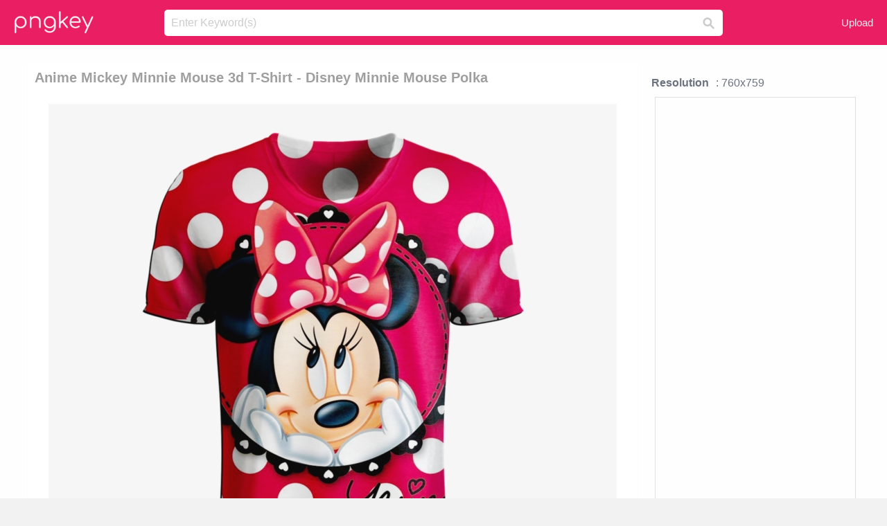

--- FILE ---
content_type: text/html;charset=utf-8
request_url: https://www.pngkey.com/detail/u2y3a9e6i1w7t4a9_anime-mickey-minnie-mouse-3d-t-shirt-disney/
body_size: 10732
content:





<!DOCTYPE html>
<html lang="en"   class=" js draganddrop rgba hsla multiplebgs backgroundsize borderimage borderradius boxshadow textshadow opacity cssanimations cssgradients csstransforms csstransforms3d csstransitions video audio"><!--<![endif]--><head><meta http-equiv="Content-Type" content="text/html; charset=UTF-8">

 
     
<meta http-equiv="X-UA-Compatible" content="IE=edge,chrome=1">
  
 

    <meta name="viewport" content="width=device-width, initial-scale=1.0, minimum-scale=1.0">
    <title>Anime Mickey Minnie Mouse 3d T-shirt - Disney Minnie Mouse Polka - Free Transparent PNG Download - PNGkey</title>
	<meta name="description" content="Download Anime Mickey Minnie Mouse 3d T-shirt - Disney Minnie Mouse Polka PNG image for free. Search more high quality free transparent png images on PNGkey.com and share it with your friends.">
    <meta name="keywords" content="Anime Mickey Minnie Mouse 3d T-shirt - Disney Minnie Mouse Polka, png, png download, free png, transparent png">

  
     <link href="/css/application-0377944e0b43c91bd12da81e0c84e18a.css?v=1.1" media="screen" rel="stylesheet" type="text/css">

 
 <link rel="canonical" href="https://www.pngkey.com/detail/u2y3a9e6i1w7t4a9_anime-mickey-minnie-mouse-3d-t-shirt-disney/" />

      <style type="text/css"> 

.pdt-app-img-link {
    display: none;
    width: 130px;
    height: 130px;
    position: absolute;
    left: 0;
    top: 0;
    right: 0;
    bottom: 0;
    background: url(/images/buy_img_link.png) no-repeat;
    margin: auto;
}

 
 

.pdt-app-box:hover .pdt-app-img-link{display:inline-block;opacity:.8}.pdt-app-box:hover .pdt-app-img-link:hover{opacity:1}
</style>

 
  <script async src="//pagead2.googlesyndication.com/pagead/js/adsbygoogle.js"></script>

<meta property="og:type" content="website" />
<meta property="og:url" content="https://www.pngkey.com/detail/u2y3a9e6i1w7t4a9_anime-mickey-minnie-mouse-3d-t-shirt-disney/" />
<meta property="og:title" content="Anime Mickey Minnie Mouse 3d T-shirt - Disney Minnie Mouse Polka - Free Transparent PNG Download - PNGkey" />
<meta property="og:description" content="Download Anime Mickey Minnie Mouse 3d T-shirt - Disney Minnie Mouse Polka PNG image for free. Search more high quality free transparent png images on PNGkey.com and share it with your friends." />
<meta property="og:image" content="https://www.pngkey.com/png/detail/933-9337664_anime-mickey-minnie-mouse-3d-t-shirt-disney.png">
<meta property="og:site_name" content="PNGkey.com" />
<meta property="fb:app_id" content="2057655107606225" />
<meta property="twitter:account_id" content="222802481" />
<meta name="twitter:site" content="@pngkeycom">

<script language="javascript">
	function  right() {
	}
</script>
	
	

</head>

<body class=" fullwidth flex redesign-layout resources-show" data-tab-active="false">




    <div id="fb-root" class=" fb_reset"><div style="position: absolute; top: -10000px; height: 0px; width: 0px;"><div>
	
 
	
	</div></div><div style="position: absolute; top: -10000px; height: 0px; width: 0px;"><div></div></div></div>








 <script language="javascript">
 function search(thisfrm){
 	var k = thisfrm.k.value;
	if (k == "") {
		return false;
	}
	k = k.toLowerCase().replace(/ /g, "-");
	
	window.location = "https://www.pngkey.com/pngs/"+k+"/";
	return false;
}
</script>

    <header class="site-header centered-search">
<div class="max-inner is-logged-out">
    <figure class="site-logo">
      <a href="https://www.pngkey.com"><img  src="/images/logo.png" style="margin:10px 0 10px;width:115px;height:45px"></a>
    </figure>
    <nav class="logged-out-nav">
        <ul class="header-menu">

          <li>
            <a href="https://www.pngkey.com/upfile/" class="login-link"  >Upload</a>
          </li>
        </ul>


    </nav><!-- .logged-in-nav/.logged-out-nav -->
        <form accept-charset="UTF-8" action="/search.html" class="search-form" name="keyForm" id="search-form" method="get" onsubmit="return search(document.keyForm);">
		
		<div style="margin:0;padding:0;display:inline">
		
 
    <div class="inputs-wrapper">
        <input class="search-term" id="search-term" name="k" placeholder="Enter Keyword(s)" type="text" value="">

      <input class="search-submit" name="s" type="submit" value="s">
    </div>

</form>
  </div><!-- .max-inner -->

</header>




    <div id="body">
      <div class="content">

        

          
 

 

<section id="resource-main" class="info-section resource-main-info" style="padding: 25px 0 0!important">








   <div class="resource-card">




    <div class="resource-media">
      <div class="resource-preview item is-premium-resource pdt-app-box">



 
    <h1 class="resource-name" style="font-size: 20px!important;color:#a09f9f;">Anime Mickey Minnie Mouse 3d T-shirt - Disney Minnie Mouse Polka</h1>

 


	
	<a href="https://www.pngkey.com/maxpic/u2y3a9e6i1w7t4a9/" target="_blank" title="Anime Mickey Minnie Mouse 3d T-shirt - Disney Minnie Mouse Polka, transparent png ">
    <img style="    max-height: 1000px;width:auto;" id="mouse" alt="Anime Mickey Minnie Mouse 3d T-shirt - Disney Minnie Mouse Polka, transparent png #9337664"  title="Anime Mickey Minnie Mouse 3d T-shirt - Disney Minnie Mouse Polka, transparent png " onmousedown="right()"  src="https://www.pngkey.com/png/detail/933-9337664_anime-mickey-minnie-mouse-3d-t-shirt-disney.png"   > 





			 
    <span class="pdt-app-img-link" style="margin-top:450px!important"></span>
	</a>
 

 		<div class="user-actions" style="margin-bottom:10px;">
 
			<div class="addthis_inline_share_toolbox"></div>
			<div class="shareblock-horiz">  </div>
 
		</div>

 				<div  style="margin:5px 0 5px 0;">
		
<ins class="adsbygoogle"
     style="display:block"
     data-ad-client="ca-pub-3342428265858452"
     data-ad-slot="3698520092"
     data-ad-format="auto"
     data-full-width-responsive="true"></ins>
<script>
(adsbygoogle = window.adsbygoogle || []).push({});
</script>	
		
		</div>


 
</div>




	 <div class=" ps-container" style="height: auto;" >
 
 
			
			<span>
			If you find any inappropriate image content on PNGKey.com, please <a href="https://www.pngkey.com/tocontact/">contact us</a> and we will take appropriate action.

			</span>
			
 			
 			
 



		 



						<div class="pdt-link-box clearfix">
			
			<h2 class="pdt-link-title">You're welcome to embed this image in your website/blog!</h2>
			
			<div class="pdt-link-div clearfix">
				<p class="pdt-link-name">Text link to this page:</p>
				<p class="pdt-link-url">
					<textarea type="text" onclick="javascript:this.select();" style="width:100%" class="pdt-link-input">&lt;a href="https://www.pngkey.com/detail/u2y3a9e6i1w7t4a9_anime-mickey-minnie-mouse-3d-t-shirt-disney/" target="_blank"&gt;Anime Mickey Minnie Mouse 3d T-shirt - Disney Minnie Mouse Polka @pngkey.com&lt;/a&gt;</textarea>
				</p>
			</div>
 
			<div class="pdt-link-div clearfix">
				<p class="pdt-link-name">Medium size image for your website/blog:</p>
				<p class="pdt-link-url">
					<textarea type="text" onclick="javascript:this.select();"   style="width:100%" class="pdt-link-input">&lt;img src="https://www.pngkey.com/png/detail/933-9337664_anime-mickey-minnie-mouse-3d-t-shirt-disney.png" alt="Anime Mickey Minnie Mouse 3d T-shirt - Disney Minnie Mouse Polka@pngkey.com"&gt;</textarea>
				</p>
			</div>

	</div>

	 <div style="margin:5px auto;">
 		  <a href="https://www.pngkey.com/download/u2y3a9e6i1w7t4a9_anime-mickey-minnie-mouse-3d-t-shirt-disney/"  class="download-resource-link ez-btn ez-btn--primary"   id="download-button"  rel="nofollow" style="       background: #f0f0f0;  color: #a7a7a7;">
			Download Transparent PNG 
 		  </a>

<a href="https://www.pngkey.com/todmca/" rel="nofollow" style="color:#000;font-weight:700;">Copyright complaint</a>
</div>


</div>










    </div>




    <!-- start: resource-info -->
    <div class="resource-info">
 

        <div class="secondary-section-info">
      
<style>
.pdt-app-ulbox ul li span {
    font-weight: 700;
    margin-right: 10px;

}
.pdt-app-ulbox ul li{
	text-align:left;
	line-height:30px;
}
.pdt-app-fr-msg2 p {
    float: left;
    margin-right: 40px;
}
.pdt-app-fr-msg2 p img {
    width: 16px;
    height: 16px;
    position: relative;
    top: 3px;
}
</style>

   

 

      <div class="resource-cta">

 


<div align="center" id="vecteezy_300x250_Show_Right" class="bsap non-popup-adunit adunit" style="margin-top:15px;"  >







		<div class="pdt-app-ulbox clearfix">
			<ul>
			<li>

			</li>
			<li><span>Resolution</span>: 760x759</li>
			<li>
			                                                <div style="margin:5px; 0 5px;">

<ins class="adsbygoogle"
     style="display:block"
     data-ad-client="ca-pub-3342428265858452"
     data-ad-slot="3698520092"
     data-ad-format="auto"
     data-full-width-responsive="true"></ins>
<script>
(adsbygoogle = window.adsbygoogle || []).push({});
</script>

                        </div>

			</li>
			<li><span>Name:</span>Anime Mickey Minnie Mouse 3d T-shirt - Disney Minnie Mouse Polka</li>
			<li><span>License:</span>Personal Use</li>
			<li><span>File Format:</span>PNG</li>
			<li><span>PNG Size:</span>647 KB</li>
			</ul>
		</div>

		<div class="pdt-app-fr-msg2 clearfix" style="padding:30px 0 15px; border-bottom:1px solid #f1f1f1;">
		<p>
			<img src="/images/icon-see.png"> <span>Views:</span> <span>31</span>
		</p>
		<p>
			<img src="/images/icon-pctdown.png"> <span>Downloads:</span> <span>3</span>
		</p>
		</div>


 

      </div>
 

</div>


 

  </div>



 
    </div>
 
 






  </div>
  <!-- end: resource-card -->





</section>

 

  <script>
    var resourceType = 'premium';
  </script>

<section id="related-resources" class="info-section resource-related">

		

  <h2>This Image Appears in Searches For</h2>
    <link href="/css/tags_carousel-ed39a8717895ff3fa810e4b0948c1633.css" media="screen" rel="stylesheet" type="text/css">


  <div class="outer-tags-wrap ready">
    <div class="rs-carousel rs-carousel-horizontal rs-carousel-transition">
      <div class="rs-carousel-mask">
	  
	  <ul class="tags-wrap rs-carousel-runner" style="transform: translate3d(0px, 0px, 0px); width: 3807px;">
 		
            <li class="tag rs-carousel-item">
              <a href="/pngs/minnie-mouse/" class="tag-link" title="minnie mouse ">
              <span>
                minnie mouse 
              </span>
</a>            </li>
		
            <li class="tag rs-carousel-item">
              <a href="/pngs/baby-minnie-mouse/" class="tag-link" title="baby minnie mouse ">
              <span>
                baby minnie mouse 
              </span>
</a>            </li>
		
            <li class="tag rs-carousel-item">
              <a href="/pngs/mickey-mouse-head/" class="tag-link" title="mickey mouse head ">
              <span>
                mickey mouse head 
              </span>
</a>            </li>
		
            <li class="tag rs-carousel-item">
              <a href="/pngs/mickey-mouse-hands/" class="tag-link" title="mickey mouse hands ">
              <span>
                mickey mouse hands 
              </span>
</a>            </li>
		
            <li class="tag rs-carousel-item">
              <a href="/pngs/mickey-mouse/" class="tag-link" title="mickey mouse ">
              <span>
                mickey mouse 
              </span>
</a>            </li>
		
            <li class="tag rs-carousel-item">
              <a href="/pngs/mickey-mouse-logo/" class="tag-link" title="mickey mouse logo ">
              <span>
                mickey mouse logo 
              </span>
</a>            </li>
		


      </ul></div>

 
	
	
	</div>
  </div>

 
 
		

    <h2>You may also like</h2>

 
    <ul class="ez-resource-grid  vecteezy-grid  grid2ul effect-1-ul"  id="grid2ul" rel="search-results" data-numrows="16">
  



	 



 

				<li>
				<div style="background-color: #fff;" class="loadimmg"  id="pubu1">
				<a title="Anime Mickey Minnie Mouse 3d T-shirt - Disney Minnie Mouse Polka #9337664"   href="https://www.pngkey.com/detail/u2y3a9e6i1w7t4a9_anime-mickey-minnie-mouse-3d-t-shirt-disney/" ><img id="listimg1" src="/images/bg3.png" alt="Anime Mickey Minnie Mouse 3d T-shirt - Disney Minnie Mouse Polka #9337664"  
				title="Anime Mickey Minnie Mouse 3d T-shirt - Disney Minnie Mouse Polka #9337664"
				data-height="333" data-src="https://smallimg.pngkey.com/png/small/933-9337664_anime-mickey-minnie-mouse-3d-t-shirt-disney.png"></a>
			 

<div class="img-detail">
			<h3 class="img-detail-title">
			 <a style="color:#a29e9f!important" href="https://www.pngkey.com/detail/u2y3a9e6i1w7t4a9_anime-mickey-minnie-mouse-3d-t-shirt-disney/"> Anime Mickey Minnie Mouse 3d T-shirt - Disney Minnie Mouse Polka</a> </h3>
			<div class="pic-info clearfix"> 
			<p class="info-title fl">760*759</p>
			<div class="download-info fr">
				<p class="fl download-info-p">
					<img src="/images/icon-see.png" style="width:16px; height: 16px;float:left">
					<span>3</span>
				</p>
				<p class="fl download-info-p">
					<img src="/images/icon-pctdown.png" style="width:16px; height: 16px;float:left">
					<span>1</span>
				</p>
			</div>
			</div>
		</div>

</div>
				</li>

 

 

				<li>
				<div style="background-color: #fff;" class="loadimmg"  id="pubu2">
				<a title="Anime Mickey Minnie Mouse 3d T-shirt - Disney Wallpapers For Mobile #2697518"   href="https://www.pngkey.com/detail/u2w7y3u2o0o0e6q8_anime-mickey-minnie-mouse-3d-t-shirt-disney/" ><img id="listimg2" src="/images/bg3.png" alt="Anime Mickey Minnie Mouse 3d T-shirt - Disney Wallpapers For Mobile #2697518"  
				title="Anime Mickey Minnie Mouse 3d T-shirt - Disney Wallpapers For Mobile #2697518"
				data-height="333" data-src="https://smallimg.pngkey.com/png/small/269-2697518_anime-mickey-minnie-mouse-3d-t-shirt-disney.png"></a>
			 

<div class="img-detail">
			<h3 class="img-detail-title">
			 <a style="color:#a29e9f!important" href="https://www.pngkey.com/detail/u2w7y3u2o0o0e6q8_anime-mickey-minnie-mouse-3d-t-shirt-disney/"> Anime Mickey Minnie Mouse 3d T-shirt - Disney Wallpapers For Mobile</a> </h3>
			<div class="pic-info clearfix"> 
			<p class="info-title fl">1045*1044</p>
			<div class="download-info fr">
				<p class="fl download-info-p">
					<img src="/images/icon-see.png" style="width:16px; height: 16px;float:left">
					<span>6</span>
				</p>
				<p class="fl download-info-p">
					<img src="/images/icon-pctdown.png" style="width:16px; height: 16px;float:left">
					<span>1</span>
				</p>
			</div>
			</div>
		</div>

</div>
				</li>

 

 

				<li>
				<div style="background-color: #fff;" class="loadimmg"  id="pubu3">
				<a title="Anime Mickey Mouse 3d T-shirt - Iphone Wallpaper Minnie And Mickey Mouse #2697541"   href="https://www.pngkey.com/detail/u2w7y3u2o0o0r5u2_anime-mickey-mouse-3d-t-shirt-iphone-wallpaper/" ><img id="listimg3" src="/images/bg3.png" alt="Anime Mickey Mouse 3d T-shirt - Iphone Wallpaper Minnie And Mickey Mouse #2697541"  
				title="Anime Mickey Mouse 3d T-shirt - Iphone Wallpaper Minnie And Mickey Mouse #2697541"
				data-height="330" data-src="https://smallimg.pngkey.com/png/small/269-2697541_anime-mickey-mouse-3d-t-shirt-iphone-wallpaper.png"></a>
			 

<div class="img-detail">
			<h3 class="img-detail-title">
			 <a style="color:#a29e9f!important" href="https://www.pngkey.com/detail/u2w7y3u2o0o0r5u2_anime-mickey-mouse-3d-t-shirt-iphone-wallpaper/"> Anime Mickey Mouse 3d T-shirt - Iphone Wallpaper Minnie And Mickey Mouse</a> </h3>
			<div class="pic-info clearfix"> 
			<p class="info-title fl">1045*1044</p>
			<div class="download-info fr">
				<p class="fl download-info-p">
					<img src="/images/icon-see.png" style="width:16px; height: 16px;float:left">
					<span>6</span>
				</p>
				<p class="fl download-info-p">
					<img src="/images/icon-pctdown.png" style="width:16px; height: 16px;float:left">
					<span>1</span>
				</p>
			</div>
			</div>
		</div>

</div>
				</li>

 

 

				<li>
				<div style="background-color: #fff;" class="loadimmg"  id="pubu4">
				<a title="Minnie Mouse Baby T Shirt Fc Bayern #8966621"   href="https://www.pngkey.com/detail/u2t4i1o0u2w7o0t4_minnie-mouse-baby-t-shirt-fc-bayern/" ><img id="listimg4" src="/images/bg3.png" alt="Minnie Mouse Baby T Shirt Fc Bayern #8966621"  
				title="Minnie Mouse Baby T Shirt Fc Bayern #8966621"
				data-height="279" data-src="https://smallimg.pngkey.com/png/small/896-8966621_minnie-mouse-baby-t-shirt-fc-bayern.png"></a>
			 

<div class="img-detail">
			<h3 class="img-detail-title">
			 <a style="color:#a29e9f!important" href="https://www.pngkey.com/detail/u2t4i1o0u2w7o0t4_minnie-mouse-baby-t-shirt-fc-bayern/"> Minnie Mouse Baby T Shirt Fc Bayern</a> </h3>
			<div class="pic-info clearfix"> 
			<p class="info-title fl">660*660</p>
			<div class="download-info fr">
				<p class="fl download-info-p">
					<img src="/images/icon-see.png" style="width:16px; height: 16px;float:left">
					<span>2</span>
				</p>
				<p class="fl download-info-p">
					<img src="/images/icon-pctdown.png" style="width:16px; height: 16px;float:left">
					<span>1</span>
				</p>
			</div>
			</div>
		</div>

</div>
				</li>

 

 

				<li>
				<div style="background-color: #fff;" class="loadimmg"  id="pubu5">
				<a title="Along With The Rest Of The Gang, Minnie Returns In - Disney Mickey Mouse Shorts Minnie #1216986"   href="https://www.pngkey.com/detail/u2q8u2y3r5r5u2e6_along-with-the-rest-of-the-gang-minnie/" ><img id="listimg5" src="/images/bg3.png" alt="Along With The Rest Of The Gang, Minnie Returns In - Disney Mickey Mouse Shorts Minnie #1216986"  
				title="Along With The Rest Of The Gang, Minnie Returns In - Disney Mickey Mouse Shorts Minnie #1216986"
				data-height="461" data-src="https://smallimg.pngkey.com/png/small/121-1216986_along-with-the-rest-of-the-gang-minnie.png"></a>
			 

<div class="img-detail">
			<h3 class="img-detail-title">
			 <a style="color:#a29e9f!important" href="https://www.pngkey.com/detail/u2q8u2y3r5r5u2e6_along-with-the-rest-of-the-gang-minnie/"> Along With The Rest Of The Gang, Minnie Returns In - Disney Mickey Mouse Shorts Minnie</a> </h3>
			<div class="pic-info clearfix"> 
			<p class="info-title fl">612*1086</p>
			<div class="download-info fr">
				<p class="fl download-info-p">
					<img src="/images/icon-see.png" style="width:16px; height: 16px;float:left">
					<span>8</span>
				</p>
				<p class="fl download-info-p">
					<img src="/images/icon-pctdown.png" style="width:16px; height: 16px;float:left">
					<span>1</span>
				</p>
			</div>
			</div>
		</div>

</div>
				</li>

 

 

				<li>
				<div style="background-color: #fff;" class="loadimmg"  id="pubu6">
				<a title="Louis Vuitton Mickey Mouse Disney Shirts T Shirt District - Louis Vuitton Mickey Mouse T Shirt #4516131"   href="https://www.pngkey.com/detail/u2e6u2e6o0y3w7e6_louis-vuitton-mickey-mouse-disney-shirts-t-shirt/" ><img id="listimg6" src="/images/bg3.png" alt="Louis Vuitton Mickey Mouse Disney Shirts T Shirt District - Louis Vuitton Mickey Mouse T Shirt #4516131"  
				title="Louis Vuitton Mickey Mouse Disney Shirts T Shirt District - Louis Vuitton Mickey Mouse T Shirt #4516131"
				data-height="287" data-src="https://smallimg.pngkey.com/png/small/451-4516131_louis-vuitton-mickey-mouse-disney-shirts-t-shirt.png"></a>
			 

<div class="img-detail">
			<h3 class="img-detail-title">
			 <a style="color:#a29e9f!important" href="https://www.pngkey.com/detail/u2e6u2e6o0y3w7e6_louis-vuitton-mickey-mouse-disney-shirts-t-shirt/"> Louis Vuitton Mickey Mouse Disney Shirts T Shirt District - Louis Vuitton Mickey Mouse T Shirt</a> </h3>
			<div class="pic-info clearfix"> 
			<p class="info-title fl">1024*1024</p>
			<div class="download-info fr">
				<p class="fl download-info-p">
					<img src="/images/icon-see.png" style="width:16px; height: 16px;float:left">
					<span>8</span>
				</p>
				<p class="fl download-info-p">
					<img src="/images/icon-pctdown.png" style="width:16px; height: 16px;float:left">
					<span>1</span>
				</p>
			</div>
			</div>
		</div>

</div>
				</li>

 

 

				<li>
				<div style="background-color: #fff;" class="loadimmg"  id="pubu7">
				<a title="Mickey Mouse Cartoons Disney - Disney Mickey And Minnie Mouse Light Switch Cover #4516212"   href="https://www.pngkey.com/detail/u2e6u2e6o0y3t4t4_mickey-mouse-cartoons-disney-disney-mickey-and-minnie/" ><img id="listimg7" src="/images/bg3.png" alt="Mickey Mouse Cartoons Disney - Disney Mickey And Minnie Mouse Light Switch Cover #4516212"  
				title="Mickey Mouse Cartoons Disney - Disney Mickey And Minnie Mouse Light Switch Cover #4516212"
				data-height="213" data-src="https://smallimg.pngkey.com/png/small/451-4516212_mickey-mouse-cartoons-disney-disney-mickey-and-minnie.png"></a>
			 

<div class="img-detail">
			<h3 class="img-detail-title">
			 <a style="color:#a29e9f!important" href="https://www.pngkey.com/detail/u2e6u2e6o0y3t4t4_mickey-mouse-cartoons-disney-disney-mickey-and-minnie/"> Mickey Mouse Cartoons Disney - Disney Mickey And Minnie Mouse Light Switch Cover</a> </h3>
			<div class="pic-info clearfix"> 
			<p class="info-title fl">1160*953</p>
			<div class="download-info fr">
				<p class="fl download-info-p">
					<img src="/images/icon-see.png" style="width:16px; height: 16px;float:left">
					<span>7</span>
				</p>
				<p class="fl download-info-p">
					<img src="/images/icon-pctdown.png" style="width:16px; height: 16px;float:left">
					<span>2</span>
				</p>
			</div>
			</div>
		</div>

</div>
				</li>

 

 

				<li>
				<div style="background-color: #fff;" class="loadimmg"  id="pubu8">
				<a title="Mickey Mouse Frame Download - Disney Mickey And Minnie Mouse Light Switch Cover #3255077"   href="https://www.pngkey.com/detail/u2e6a9q8r5u2y3e6_mickey-mouse-frame-download-disney-mickey-and-minnie/" ><img id="listimg8" src="/images/bg3.png" alt="Mickey Mouse Frame Download - Disney Mickey And Minnie Mouse Light Switch Cover #3255077"  
				title="Mickey Mouse Frame Download - Disney Mickey And Minnie Mouse Light Switch Cover #3255077"
				data-height="174" data-src="https://smallimg.pngkey.com/png/small/325-3255077_mickey-mouse-frame-download-disney-mickey-and-minnie.png"></a>
			 

<div class="img-detail">
			<h3 class="img-detail-title">
			 <a style="color:#a29e9f!important" href="https://www.pngkey.com/detail/u2e6a9q8r5u2y3e6_mickey-mouse-frame-download-disney-mickey-and-minnie/"> Mickey Mouse Frame Download - Disney Mickey And Minnie Mouse Light Switch Cover</a> </h3>
			<div class="pic-info clearfix"> 
			<p class="info-title fl">1024*687</p>
			<div class="download-info fr">
				<p class="fl download-info-p">
					<img src="/images/icon-see.png" style="width:16px; height: 16px;float:left">
					<span>10</span>
				</p>
				<p class="fl download-info-p">
					<img src="/images/icon-pctdown.png" style="width:16px; height: 16px;float:left">
					<span>2</span>
				</p>
			</div>
			</div>
		</div>

</div>
				</li>

 

 

				<li>
				<div style="background-color: #fff;" class="loadimmg"  id="pubu9">
				<a title="Factory T-shirt - Gucci Mickey Mouse T Shirt #332139"   href="https://www.pngkey.com/detail/u2q8q8o0w7t4q8a9_factory-t-shirt-gucci-mickey-mouse-t-shirt/" ><img id="listimg9" src="/images/bg3.png" alt="Factory T-shirt - Gucci Mickey Mouse T Shirt #332139"  
				title="Factory T-shirt - Gucci Mickey Mouse T Shirt #332139"
				data-height="286" data-src="https://smallimg.pngkey.com/png/small/33-332139_factory-t-shirt-gucci-mickey-mouse-t-shirt.png"></a>
			 

<div class="img-detail">
			<h3 class="img-detail-title">
			 <a style="color:#a29e9f!important" href="https://www.pngkey.com/detail/u2q8q8o0w7t4q8a9_factory-t-shirt-gucci-mickey-mouse-t-shirt/"> Factory T-shirt - Gucci Mickey Mouse T Shirt</a> </h3>
			<div class="pic-info clearfix"> 
			<p class="info-title fl">500*500</p>
			<div class="download-info fr">
				<p class="fl download-info-p">
					<img src="/images/icon-see.png" style="width:16px; height: 16px;float:left">
					<span>4</span>
				</p>
				<p class="fl download-info-p">
					<img src="/images/icon-pctdown.png" style="width:16px; height: 16px;float:left">
					<span>1</span>
				</p>
			</div>
			</div>
		</div>

</div>
				</li>

 

 

				<li>
				<div style="background-color: #fff;" class="loadimmg"  id="pubu10">
				<a title="Pubg Playerunknown&#39;s Battlegrounds Game X Nike Just - Adidas Mickey Mouse T Shirt #1699011"   href="https://www.pngkey.com/detail/u2w7a9y3y3w7e6i1_pubg-playerunknowns-battlegrounds-game-x-nike-just-adidas/" ><img id="listimg10" src="/images/bg3.png" alt="Pubg Playerunknown&#39;s Battlegrounds Game X Nike Just - Adidas Mickey Mouse T Shirt #1699011"  
				title="Pubg Playerunknown&#39;s Battlegrounds Game X Nike Just - Adidas Mickey Mouse T Shirt #1699011"
				data-height="247" data-src="https://smallimg.pngkey.com/png/small/169-1699011_pubg-playerunknowns-battlegrounds-game-x-nike-just-adidas.png"></a>
			 

<div class="img-detail">
			<h3 class="img-detail-title">
			 <a style="color:#a29e9f!important" href="https://www.pngkey.com/detail/u2w7a9y3y3w7e6i1_pubg-playerunknowns-battlegrounds-game-x-nike-just-adidas/"> Pubg Playerunknown&#39;s Battlegrounds Game X Nike Just - Adidas Mickey Mouse T Shirt</a> </h3>
			<div class="pic-info clearfix"> 
			<p class="info-title fl">1024*1024</p>
			<div class="download-info fr">
				<p class="fl download-info-p">
					<img src="/images/icon-see.png" style="width:16px; height: 16px;float:left">
					<span>6</span>
				</p>
				<p class="fl download-info-p">
					<img src="/images/icon-pctdown.png" style="width:16px; height: 16px;float:left">
					<span>1</span>
				</p>
			</div>
			</div>
		</div>

</div>
				</li>

 

 

				<li>
				<div style="background-color: #fff;" class="loadimmg"  id="pubu11">
				<a title="Johto Water Feraligatr T Shirt &amp; Hoodie - Mickey Mouse T Shirt Adidas #1844390"   href="https://www.pngkey.com/detail/u2w7q8t4y3q8w7i1_johto-water-feraligatr-t-shirt-hoodie-mickey-mouse/" ><img id="listimg11" src="/images/bg3.png" alt="Johto Water Feraligatr T Shirt &amp; Hoodie - Mickey Mouse T Shirt Adidas #1844390"  
				title="Johto Water Feraligatr T Shirt &amp; Hoodie - Mickey Mouse T Shirt Adidas #1844390"
				data-height="285" data-src="https://smallimg.pngkey.com/png/small/184-1844390_johto-water-feraligatr-t-shirt-hoodie-mickey-mouse.png"></a>
			 

<div class="img-detail">
			<h3 class="img-detail-title">
			 <a style="color:#a29e9f!important" href="https://www.pngkey.com/detail/u2w7q8t4y3q8w7i1_johto-water-feraligatr-t-shirt-hoodie-mickey-mouse/"> Johto Water Feraligatr T Shirt &amp; Hoodie - Mickey Mouse T Shirt Adidas</a> </h3>
			<div class="pic-info clearfix"> 
			<p class="info-title fl">600*600</p>
			<div class="download-info fr">
				<p class="fl download-info-p">
					<img src="/images/icon-see.png" style="width:16px; height: 16px;float:left">
					<span>4</span>
				</p>
				<p class="fl download-info-p">
					<img src="/images/icon-pctdown.png" style="width:16px; height: 16px;float:left">
					<span>1</span>
				</p>
			</div>
			</div>
		</div>

</div>
				</li>

 

 

				<li>
				<div style="background-color: #fff;" class="loadimmg"  id="pubu12">
				<a title="American Horror Story Stranger Things Mashup Shirts-potatotee - Mickey Mouse Cool T Shirt #9860399"   href="https://www.pngkey.com/detail/u2y3w7w7r5o0o0r5_american-horror-story-stranger-things-mashup-shirts-potatotee/" ><img id="listimg12" src="/images/bg3.png" alt="American Horror Story Stranger Things Mashup Shirts-potatotee - Mickey Mouse Cool T Shirt #9860399"  
				title="American Horror Story Stranger Things Mashup Shirts-potatotee - Mickey Mouse Cool T Shirt #9860399"
				data-height="251" data-src="https://smallimg.pngkey.com/png/small/986-9860399_american-horror-story-stranger-things-mashup-shirts-potatotee.png"></a>
			 

<div class="img-detail">
			<h3 class="img-detail-title">
			 <a style="color:#a29e9f!important" href="https://www.pngkey.com/detail/u2y3w7w7r5o0o0r5_american-horror-story-stranger-things-mashup-shirts-potatotee/"> American Horror Story Stranger Things Mashup Shirts-potatotee - Mickey Mouse Cool T Shirt</a> </h3>
			<div class="pic-info clearfix"> 
			<p class="info-title fl">900*900</p>
			<div class="download-info fr">
				<p class="fl download-info-p">
					<img src="/images/icon-see.png" style="width:16px; height: 16px;float:left">
					<span>1</span>
				</p>
				<p class="fl download-info-p">
					<img src="/images/icon-pctdown.png" style="width:16px; height: 16px;float:left">
					<span>1</span>
				</p>
			</div>
			</div>
		</div>

</div>
				</li>

 

 

				<li>
				<div style="background-color: #fff;" class="loadimmg"  id="pubu13">
				<a title="Mickey Head, Mickey Shirt, Disney Mickey, Disney Fun, - Hawaiian Mickey Mouse Head #4936598"   href="https://www.pngkey.com/detail/u2e6o0r5t4o0e6r5_mickey-head-mickey-shirt-disney-mickey-disney-fun/" ><img id="listimg13" src="/images/bg3.png" alt="Mickey Head, Mickey Shirt, Disney Mickey, Disney Fun, - Hawaiian Mickey Mouse Head #4936598"  
				title="Mickey Head, Mickey Shirt, Disney Mickey, Disney Fun, - Hawaiian Mickey Mouse Head #4936598"
				data-height="216" data-src="https://smallimg.pngkey.com/png/small/493-4936598_mickey-head-mickey-shirt-disney-mickey-disney-fun.png"></a>
			 

<div class="img-detail">
			<h3 class="img-detail-title">
			 <a style="color:#a29e9f!important" href="https://www.pngkey.com/detail/u2e6o0r5t4o0e6r5_mickey-head-mickey-shirt-disney-mickey-disney-fun/"> Mickey Head, Mickey Shirt, Disney Mickey, Disney Fun, - Hawaiian Mickey Mouse Head</a> </h3>
			<div class="pic-info clearfix"> 
			<p class="info-title fl">952*917</p>
			<div class="download-info fr">
				<p class="fl download-info-p">
					<img src="/images/icon-see.png" style="width:16px; height: 16px;float:left">
					<span>8</span>
				</p>
				<p class="fl download-info-p">
					<img src="/images/icon-pctdown.png" style="width:16px; height: 16px;float:left">
					<span>1</span>
				</p>
			</div>
			</div>
		</div>

</div>
				</li>

 

 

				<li>
				<div style="background-color: #fff;" class="loadimmg"  id="pubu14">
				<a title="Picture Stock Baby Minnie Mouse Clipart - Mickey Mouse And Minnie Mouse Baby #173645"   href="https://www.pngkey.com/detail/u2q8a9i1r5a9a9e6_picture-stock-baby-minnie-mouse-clipart-mickey-mouse/" ><img id="listimg14" src="/images/bg3.png" alt="Picture Stock Baby Minnie Mouse Clipart - Mickey Mouse And Minnie Mouse Baby #173645"  
				title="Picture Stock Baby Minnie Mouse Clipart - Mickey Mouse And Minnie Mouse Baby #173645"
				data-height="332" data-src="https://smallimg.pngkey.com/png/small/17-173645_picture-stock-baby-minnie-mouse-clipart-mickey-mouse.png"></a>
			 

<div class="img-detail">
			<h3 class="img-detail-title">
			 <a style="color:#a29e9f!important" href="https://www.pngkey.com/detail/u2q8a9i1r5a9a9e6_picture-stock-baby-minnie-mouse-clipart-mickey-mouse/"> Picture Stock Baby Minnie Mouse Clipart - Mickey Mouse And Minnie Mouse Baby</a> </h3>
			<div class="pic-info clearfix"> 
			<p class="info-title fl">500*610</p>
			<div class="download-info fr">
				<p class="fl download-info-p">
					<img src="/images/icon-see.png" style="width:16px; height: 16px;float:left">
					<span>20</span>
				</p>
				<p class="fl download-info-p">
					<img src="/images/icon-pctdown.png" style="width:16px; height: 16px;float:left">
					<span>6</span>
				</p>
			</div>
			</div>
		</div>

</div>
				</li>

 

 

				<li>
				<div style="background-color: #fff;" class="loadimmg"  id="pubu15">
				<a title="Mickey And Minnie Mouse Free Png Clip Art Image - Mickey Mouse Y Minnie #137336"   href="https://www.pngkey.com/detail/u2q8a9t4o0e6i1i1_mickey-and-minnie-mouse-free-png-clip-art/" ><img id="listimg15" src="/images/bg3.png" alt="Mickey And Minnie Mouse Free Png Clip Art Image - Mickey Mouse Y Minnie #137336"  
				title="Mickey And Minnie Mouse Free Png Clip Art Image - Mickey Mouse Y Minnie #137336"
				data-height="256" data-src="https://smallimg.pngkey.com/png/small/13-137336_mickey-and-minnie-mouse-free-png-clip-art.png"></a>
			 

<div class="img-detail">
			<h3 class="img-detail-title">
			 <a style="color:#a29e9f!important" href="https://www.pngkey.com/detail/u2q8a9t4o0e6i1i1_mickey-and-minnie-mouse-free-png-clip-art/"> Mickey And Minnie Mouse Free Png Clip Art Image - Mickey Mouse Y Minnie</a> </h3>
			<div class="pic-info clearfix"> 
			<p class="info-title fl">600*592</p>
			<div class="download-info fr">
				<p class="fl download-info-p">
					<img src="/images/icon-see.png" style="width:16px; height: 16px;float:left">
					<span>13</span>
				</p>
				<p class="fl download-info-p">
					<img src="/images/icon-pctdown.png" style="width:16px; height: 16px;float:left">
					<span>4</span>
				</p>
			</div>
			</div>
		</div>

</div>
				</li>

 

 

				<li>
				<div style="background-color: #fff;" class="loadimmg"  id="pubu16">
				<a title="Mickey &amp; Minnie Mouse Clip Art - Black And White Mickey And Minnie Mouse #237205"   href="https://www.pngkey.com/detail/u2q8q8w7y3w7r5r5_mickey-minnie-mouse-clip-art-black-and-white/" ><img id="listimg16" src="/images/bg3.png" alt="Mickey &amp; Minnie Mouse Clip Art - Black And White Mickey And Minnie Mouse #237205"  
				title="Mickey &amp; Minnie Mouse Clip Art - Black And White Mickey And Minnie Mouse #237205"
				data-height="215" data-src="https://smallimg.pngkey.com/png/small/23-237205_mickey-minnie-mouse-clip-art-black-and-white.png"></a>
			 

<div class="img-detail">
			<h3 class="img-detail-title">
			 <a style="color:#a29e9f!important" href="https://www.pngkey.com/detail/u2q8q8w7y3w7r5r5_mickey-minnie-mouse-clip-art-black-and-white/"> Mickey &amp; Minnie Mouse Clip Art - Black And White Mickey And Minnie Mouse</a> </h3>
			<div class="pic-info clearfix"> 
			<p class="info-title fl">565*468</p>
			<div class="download-info fr">
				<p class="fl download-info-p">
					<img src="/images/icon-see.png" style="width:16px; height: 16px;float:left">
					<span>8</span>
				</p>
				<p class="fl download-info-p">
					<img src="/images/icon-pctdown.png" style="width:16px; height: 16px;float:left">
					<span>2</span>
				</p>
			</div>
			</div>
		</div>

</div>
				</li>

 

 

				<li>
				<div style="background-color: #fff;" class="loadimmg"  id="pubu17">
				<a title="Mickey &amp; Minnie Mouse Clip Art 3 - Mickey Minnie Mouse Flowers #265663"   href="https://www.pngkey.com/detail/u2q8q8r5t4o0q8u2_mickey-minnie-mouse-clip-art-3-mickey-minnie/" ><img id="listimg17" src="/images/bg3.png" alt="Mickey &amp; Minnie Mouse Clip Art 3 - Mickey Minnie Mouse Flowers #265663"  
				title="Mickey &amp; Minnie Mouse Clip Art 3 - Mickey Minnie Mouse Flowers #265663"
				data-height="226" data-src="https://smallimg.pngkey.com/png/small/26-265663_mickey-minnie-mouse-clip-art-3-mickey-minnie.png"></a>
			 

<div class="img-detail">
			<h3 class="img-detail-title">
			 <a style="color:#a29e9f!important" href="https://www.pngkey.com/detail/u2q8q8r5t4o0q8u2_mickey-minnie-mouse-clip-art-3-mickey-minnie/"> Mickey &amp; Minnie Mouse Clip Art 3 - Mickey Minnie Mouse Flowers</a> </h3>
			<div class="pic-info clearfix"> 
			<p class="info-title fl">530*462</p>
			<div class="download-info fr">
				<p class="fl download-info-p">
					<img src="/images/icon-see.png" style="width:16px; height: 16px;float:left">
					<span>10</span>
				</p>
				<p class="fl download-info-p">
					<img src="/images/icon-pctdown.png" style="width:16px; height: 16px;float:left">
					<span>2</span>
				</p>
			</div>
			</div>
		</div>

</div>
				</li>

 

 

				<li>
				<div style="background-color: #fff;" class="loadimmg"  id="pubu18">
				<a title="Dragon Ball Son Goku Vegeta Minion Shirts - Louis Vuitton Mickey Mouse T Shirt #1710639"   href="https://www.pngkey.com/detail/u2w7a9u2e6y3u2i1_dragon-ball-son-goku-vegeta-minion-shirts-louis/" ><img id="listimg18" src="/images/bg3.png" alt="Dragon Ball Son Goku Vegeta Minion Shirts - Louis Vuitton Mickey Mouse T Shirt #1710639"  
				title="Dragon Ball Son Goku Vegeta Minion Shirts - Louis Vuitton Mickey Mouse T Shirt #1710639"
				data-height="247" data-src="https://smallimg.pngkey.com/png/small/171-1710639_dragon-ball-son-goku-vegeta-minion-shirts-louis.png"></a>
			 

<div class="img-detail">
			<h3 class="img-detail-title">
			 <a style="color:#a29e9f!important" href="https://www.pngkey.com/detail/u2w7a9u2e6y3u2i1_dragon-ball-son-goku-vegeta-minion-shirts-louis/"> Dragon Ball Son Goku Vegeta Minion Shirts - Louis Vuitton Mickey Mouse T Shirt</a> </h3>
			<div class="pic-info clearfix"> 
			<p class="info-title fl">1000*1000</p>
			<div class="download-info fr">
				<p class="fl download-info-p">
					<img src="/images/icon-see.png" style="width:16px; height: 16px;float:left">
					<span>5</span>
				</p>
				<p class="fl download-info-p">
					<img src="/images/icon-pctdown.png" style="width:16px; height: 16px;float:left">
					<span>1</span>
				</p>
			</div>
			</div>
		</div>

</div>
				</li>

 

 

				<li>
				<div style="background-color: #fff;" class="loadimmg"  id="pubu19">
				<a title="Bearded Dragon Ugly Christmas Tee Shirt - Louis Vuitton Mickey Mouse T Shirt #9285454"   href="https://www.pngkey.com/detail/u2y3a9q8i1a9e6y3_bearded-dragon-ugly-christmas-tee-shirt-louis-vuitton/" ><img id="listimg19" src="/images/bg3.png" alt="Bearded Dragon Ugly Christmas Tee Shirt - Louis Vuitton Mickey Mouse T Shirt #9285454"  
				title="Bearded Dragon Ugly Christmas Tee Shirt - Louis Vuitton Mickey Mouse T Shirt #9285454"
				data-height="286" data-src="https://smallimg.pngkey.com/png/small/928-9285454_bearded-dragon-ugly-christmas-tee-shirt-louis-vuitton.png"></a>
			 

<div class="img-detail">
			<h3 class="img-detail-title">
			 <a style="color:#a29e9f!important" href="https://www.pngkey.com/detail/u2y3a9q8i1a9e6y3_bearded-dragon-ugly-christmas-tee-shirt-louis-vuitton/"> Bearded Dragon Ugly Christmas Tee Shirt - Louis Vuitton Mickey Mouse T Shirt</a> </h3>
			<div class="pic-info clearfix"> 
			<p class="info-title fl">960*960</p>
			<div class="download-info fr">
				<p class="fl download-info-p">
					<img src="/images/icon-see.png" style="width:16px; height: 16px;float:left">
					<span>2</span>
				</p>
				<p class="fl download-info-p">
					<img src="/images/icon-pctdown.png" style="width:16px; height: 16px;float:left">
					<span>1</span>
				</p>
			</div>
			</div>
		</div>

</div>
				</li>

 

 

				<li>
				<div style="background-color: #fff;" class="loadimmg"  id="pubu20">
				<a title="Disney Theme Parks Minnie Mouse Sequin Headband Purple - T-shirt #1919661"   href="https://www.pngkey.com/detail/u2w7w7a9w7o0e6i1_disney-theme-parks-minnie-mouse-sequin-headband-purple/" ><img id="listimg20" src="/images/bg3.png" alt="Disney Theme Parks Minnie Mouse Sequin Headband Purple - T-shirt #1919661"  
				title="Disney Theme Parks Minnie Mouse Sequin Headband Purple - T-shirt #1919661"
				data-height="195" data-src="https://smallimg.pngkey.com/png/small/191-1919661_disney-theme-parks-minnie-mouse-sequin-headband-purple.png"></a>
			 

<div class="img-detail">
			<h3 class="img-detail-title">
			 <a style="color:#a29e9f!important" href="https://www.pngkey.com/detail/u2w7w7a9w7o0e6i1_disney-theme-parks-minnie-mouse-sequin-headband-purple/"> Disney Theme Parks Minnie Mouse Sequin Headband Purple - T-shirt</a> </h3>
			<div class="pic-info clearfix"> 
			<p class="info-title fl">400*300</p>
			<div class="download-info fr">
				<p class="fl download-info-p">
					<img src="/images/icon-see.png" style="width:16px; height: 16px;float:left">
					<span>4</span>
				</p>
				<p class="fl download-info-p">
					<img src="/images/icon-pctdown.png" style="width:16px; height: 16px;float:left">
					<span>1</span>
				</p>
			</div>
			</div>
		</div>

</div>
				</li>

 

 

				<li>
				<div style="background-color: #fff;" class="loadimmg"  id="pubu21">
				<a title="Disney Club House Clip Art Free I - Mickey Mouse Clubhouse Minnie Png #1274277"   href="https://www.pngkey.com/detail/u2q8i1a9a9e6w7u2_disney-club-house-clip-art-free-i-mickey/" ><img id="listimg21" src="/images/bg3.png" alt="Disney Club House Clip Art Free I - Mickey Mouse Clubhouse Minnie Png #1274277"  
				title="Disney Club House Clip Art Free I - Mickey Mouse Clubhouse Minnie Png #1274277"
				data-height="413" data-src="https://smallimg.pngkey.com/png/small/127-1274277_disney-club-house-clip-art-free-i-mickey.png"></a>
			 

<div class="img-detail">
			<h3 class="img-detail-title">
			 <a style="color:#a29e9f!important" href="https://www.pngkey.com/detail/u2q8i1a9a9e6w7u2_disney-club-house-clip-art-free-i-mickey/"> Disney Club House Clip Art Free I - Mickey Mouse Clubhouse Minnie Png</a> </h3>
			<div class="pic-info clearfix"> 
			<p class="info-title fl">298*407</p>
			<div class="download-info fr">
				<p class="fl download-info-p">
					<img src="/images/icon-see.png" style="width:16px; height: 16px;float:left">
					<span>8</span>
				</p>
				<p class="fl download-info-p">
					<img src="/images/icon-pctdown.png" style="width:16px; height: 16px;float:left">
					<span>2</span>
				</p>
			</div>
			</div>
		</div>

</div>
				</li>

 

 

				<li>
				<div style="background-color: #fff;" class="loadimmg"  id="pubu22">
				<a title="Disney Minnie Mouse Red Polka Dot Cute Bow Or Mickey - Minnie Mouse Trolley Bag #1980901"   href="https://www.pngkey.com/detail/u2w7w7r5q8i1a9t4_disney-minnie-mouse-red-polka-dot-cute-bow/" ><img id="listimg22" src="/images/bg3.png" alt="Disney Minnie Mouse Red Polka Dot Cute Bow Or Mickey - Minnie Mouse Trolley Bag #1980901"  
				title="Disney Minnie Mouse Red Polka Dot Cute Bow Or Mickey - Minnie Mouse Trolley Bag #1980901"
				data-height="163" data-src="https://smallimg.pngkey.com/png/small/198-1980901_disney-minnie-mouse-red-polka-dot-cute-bow.png"></a>
			 

<div class="img-detail">
			<h3 class="img-detail-title">
			 <a style="color:#a29e9f!important" href="https://www.pngkey.com/detail/u2w7w7r5q8i1a9t4_disney-minnie-mouse-red-polka-dot-cute-bow/"> Disney Minnie Mouse Red Polka Dot Cute Bow Or Mickey - Minnie Mouse Trolley Bag</a> </h3>
			<div class="pic-info clearfix"> 
			<p class="info-title fl">1013*697</p>
			<div class="download-info fr">
				<p class="fl download-info-p">
					<img src="/images/icon-see.png" style="width:16px; height: 16px;float:left">
					<span>5</span>
				</p>
				<p class="fl download-info-p">
					<img src="/images/icon-pctdown.png" style="width:16px; height: 16px;float:left">
					<span>1</span>
				</p>
			</div>
			</div>
		</div>

</div>
				</li>

 

 

				<li>
				<div style="background-color: #fff;" class="loadimmg"  id="pubu23">
				<a title="Mickey &amp; Minnie Mouse Psd - Mickey Mouse Dan Minnie Mouse Png #3332291"   href="https://www.pngkey.com/detail/u2e6a9y3q8u2q8o0_mickey-minnie-mouse-psd-mickey-mouse-dan-minnie/" ><img id="listimg23" src="/images/bg3.png" alt="Mickey &amp; Minnie Mouse Psd - Mickey Mouse Dan Minnie Mouse Png #3332291"  
				title="Mickey &amp; Minnie Mouse Psd - Mickey Mouse Dan Minnie Mouse Png #3332291"
				data-height="243" data-src="https://smallimg.pngkey.com/png/small/333-3332291_mickey-minnie-mouse-psd-mickey-mouse-dan-minnie.png"></a>
			 

<div class="img-detail">
			<h3 class="img-detail-title">
			 <a style="color:#a29e9f!important" href="https://www.pngkey.com/detail/u2e6a9y3q8u2q8o0_mickey-minnie-mouse-psd-mickey-mouse-dan-minnie/"> Mickey &amp; Minnie Mouse Psd - Mickey Mouse Dan Minnie Mouse Png</a> </h3>
			<div class="pic-info clearfix"> 
			<p class="info-title fl">400*300</p>
			<div class="download-info fr">
				<p class="fl download-info-p">
					<img src="/images/icon-see.png" style="width:16px; height: 16px;float:left">
					<span>7</span>
				</p>
				<p class="fl download-info-p">
					<img src="/images/icon-pctdown.png" style="width:16px; height: 16px;float:left">
					<span>2</span>
				</p>
			</div>
			</div>
		</div>

</div>
				</li>

 

 

				<li>
				<div style="background-color: #fff;" class="loadimmg"  id="pubu24">
				<a title="Mouse Donald Duck Transprent - Minnie Mouse And Mickey Mouse #6449581"   href="https://www.pngkey.com/detail/u2r5u2e6r5a9a9i1_mouse-donald-duck-transprent-minnie-mouse-and-mickey/" ><img id="listimg24" src="/images/bg3.png" alt="Mouse Donald Duck Transprent - Minnie Mouse And Mickey Mouse #6449581"  
				title="Mouse Donald Duck Transprent - Minnie Mouse And Mickey Mouse #6449581"
				data-height="306" data-src="https://smallimg.pngkey.com/png/small/644-6449581_mouse-donald-duck-transprent-minnie-mouse-and-mickey.png"></a>
			 

<div class="img-detail">
			<h3 class="img-detail-title">
			 <a style="color:#a29e9f!important" href="https://www.pngkey.com/detail/u2r5u2e6r5a9a9i1_mouse-donald-duck-transprent-minnie-mouse-and-mickey/"> Mouse Donald Duck Transprent - Minnie Mouse And Mickey Mouse</a> </h3>
			<div class="pic-info clearfix"> 
			<p class="info-title fl">1600*1600</p>
			<div class="download-info fr">
				<p class="fl download-info-p">
					<img src="/images/icon-see.png" style="width:16px; height: 16px;float:left">
					<span>6</span>
				</p>
				<p class="fl download-info-p">
					<img src="/images/icon-pctdown.png" style="width:16px; height: 16px;float:left">
					<span>1</span>
				</p>
			</div>
			</div>
		</div>

</div>
				</li>

 

 

				<li>
				<div style="background-color: #fff;" class="loadimmg"  id="pubu25">
				<a title="Free Png Download Mickey And Minnie Mouse Free Clipart - Minnie Mouse Y Mickey Mouse #8747350"   href="https://www.pngkey.com/detail/u2t4i1q8a9u2i1q8_free-png-download-mickey-and-minnie-mouse-free/" ><img id="listimg25" src="/images/bg3.png" alt="Free Png Download Mickey And Minnie Mouse Free Clipart - Minnie Mouse Y Mickey Mouse #8747350"  
				title="Free Png Download Mickey And Minnie Mouse Free Clipart - Minnie Mouse Y Mickey Mouse #8747350"
				data-height="257" data-src="https://smallimg.pngkey.com/png/small/874-8747350_free-png-download-mickey-and-minnie-mouse-free.png"></a>
			 

<div class="img-detail">
			<h3 class="img-detail-title">
			 <a style="color:#a29e9f!important" href="https://www.pngkey.com/detail/u2t4i1q8a9u2i1q8_free-png-download-mickey-and-minnie-mouse-free/"> Free Png Download Mickey And Minnie Mouse Free Clipart - Minnie Mouse Y Mickey Mouse</a> </h3>
			<div class="pic-info clearfix"> 
			<p class="info-title fl">850*839</p>
			<div class="download-info fr">
				<p class="fl download-info-p">
					<img src="/images/icon-see.png" style="width:16px; height: 16px;float:left">
					<span>3</span>
				</p>
				<p class="fl download-info-p">
					<img src="/images/icon-pctdown.png" style="width:16px; height: 16px;float:left">
					<span>2</span>
				</p>
			</div>
			</div>
		</div>

</div>
				</li>

 

 

				<li>
				<div style="background-color: #fff;" class="loadimmg"  id="pubu26">
				<a title="Minnie Mouse Clipart Holiday - Mickey Mouse And Minnie Mouse Winter #5218075"   href="https://www.pngkey.com/detail/u2r5a9o0w7w7t4a9_minnie-mouse-clipart-holiday-mickey-mouse-and-minnie/" ><img id="listimg26" src="/images/bg3.png" alt="Minnie Mouse Clipart Holiday - Mickey Mouse And Minnie Mouse Winter #5218075"  
				title="Minnie Mouse Clipart Holiday - Mickey Mouse And Minnie Mouse Winter #5218075"
				data-height="230" data-src="https://smallimg.pngkey.com/png/small/521-5218075_minnie-mouse-clipart-holiday-mickey-mouse-and-minnie.png"></a>
			 

<div class="img-detail">
			<h3 class="img-detail-title">
			 <a style="color:#a29e9f!important" href="https://www.pngkey.com/detail/u2r5a9o0w7w7t4a9_minnie-mouse-clipart-holiday-mickey-mouse-and-minnie/"> Minnie Mouse Clipart Holiday - Mickey Mouse And Minnie Mouse Winter</a> </h3>
			<div class="pic-info clearfix"> 
			<p class="info-title fl">791*700</p>
			<div class="download-info fr">
				<p class="fl download-info-p">
					<img src="/images/icon-see.png" style="width:16px; height: 16px;float:left">
					<span>6</span>
				</p>
				<p class="fl download-info-p">
					<img src="/images/icon-pctdown.png" style="width:16px; height: 16px;float:left">
					<span>1</span>
				</p>
			</div>
			</div>
		</div>

</div>
				</li>

 

 

				<li>
				<div style="background-color: #fff;" class="loadimmg"  id="pubu27">
				<a title="Bride Groom Minnie Mickey More - Mickey Mouse Minnie Mouse Wedding #868868"   href="https://www.pngkey.com/detail/u2q8t4r5i1q8t4e6_bride-groom-minnie-mickey-more-mickey-mouse-minnie/" ><img id="listimg27" src="/images/bg3.png" alt="Bride Groom Minnie Mickey More - Mickey Mouse Minnie Mouse Wedding #868868"  
				title="Bride Groom Minnie Mickey More - Mickey Mouse Minnie Mouse Wedding #868868"
				data-height="221" data-src="https://smallimg.pngkey.com/png/small/86-868868_bride-groom-minnie-mickey-more-mickey-mouse-minnie.png"></a>
			 

<div class="img-detail">
			<h3 class="img-detail-title">
			 <a style="color:#a29e9f!important" href="https://www.pngkey.com/detail/u2q8t4r5i1q8t4e6_bride-groom-minnie-mickey-more-mickey-mouse-minnie/"> Bride Groom Minnie Mickey More - Mickey Mouse Minnie Mouse Wedding</a> </h3>
			<div class="pic-info clearfix"> 
			<p class="info-title fl">433*361</p>
			<div class="download-info fr">
				<p class="fl download-info-p">
					<img src="/images/icon-see.png" style="width:16px; height: 16px;float:left">
					<span>7</span>
				</p>
				<p class="fl download-info-p">
					<img src="/images/icon-pctdown.png" style="width:16px; height: 16px;float:left">
					<span>2</span>
				</p>
			</div>
			</div>
		</div>

</div>
				</li>

 

 

				<li>
				<div style="background-color: #fff;" class="loadimmg"  id="pubu28">
				<a title="Mickey And Minnie Silhouette Kissing Download - Mickey Mouse And Minnie Mouse Silhouette #3209334"   href="https://www.pngkey.com/detail/u2w7o0i1y3t4w7r5_mickey-and-minnie-silhouette-kissing-download-mickey-mouse/" ><img id="listimg28" src="/images/bg3.png" alt="Mickey And Minnie Silhouette Kissing Download - Mickey Mouse And Minnie Mouse Silhouette #3209334"  
				title="Mickey And Minnie Silhouette Kissing Download - Mickey Mouse And Minnie Mouse Silhouette #3209334"
				data-height="222" data-src="https://smallimg.pngkey.com/png/small/320-3209334_mickey-and-minnie-silhouette-kissing-download-mickey-mouse.png"></a>
			 

<div class="img-detail">
			<h3 class="img-detail-title">
			 <a style="color:#a29e9f!important" href="https://www.pngkey.com/detail/u2w7o0i1y3t4w7r5_mickey-and-minnie-silhouette-kissing-download-mickey-mouse/"> Mickey And Minnie Silhouette Kissing Download - Mickey Mouse And Minnie Mouse Silhouette</a> </h3>
			<div class="pic-info clearfix"> 
			<p class="info-title fl">600*600</p>
			<div class="download-info fr">
				<p class="fl download-info-p">
					<img src="/images/icon-see.png" style="width:16px; height: 16px;float:left">
					<span>10</span>
				</p>
				<p class="fl download-info-p">
					<img src="/images/icon-pctdown.png" style="width:16px; height: 16px;float:left">
					<span>3</span>
				</p>
			</div>
			</div>
		</div>

</div>
				</li>

 

 

				<li>
				<div style="background-color: #fff;" class="loadimmg"  id="pubu29">
				<a title="Mickey Mouse Clipart Ballon - Cartoon Mickey Mouse And Minnie Mouse #7770227"   href="https://www.pngkey.com/detail/u2t4r5q8o0o0i1q8_mickey-mouse-clipart-ballon-cartoon-mickey-mouse-and/" ><img id="listimg29" src="/images/bg3.png" alt="Mickey Mouse Clipart Ballon - Cartoon Mickey Mouse And Minnie Mouse #7770227"  
				title="Mickey Mouse Clipart Ballon - Cartoon Mickey Mouse And Minnie Mouse #7770227"
				data-height="195" data-src="https://smallimg.pngkey.com/png/small/777-7770227_mickey-mouse-clipart-ballon-cartoon-mickey-mouse-and.png"></a>
			 

<div class="img-detail">
			<h3 class="img-detail-title">
			 <a style="color:#a29e9f!important" href="https://www.pngkey.com/detail/u2t4r5q8o0o0i1q8_mickey-mouse-clipart-ballon-cartoon-mickey-mouse-and/"> Mickey Mouse Clipart Ballon - Cartoon Mickey Mouse And Minnie Mouse</a> </h3>
			<div class="pic-info clearfix"> 
			<p class="info-title fl">640*480</p>
			<div class="download-info fr">
				<p class="fl download-info-p">
					<img src="/images/icon-see.png" style="width:16px; height: 16px;float:left">
					<span>4</span>
				</p>
				<p class="fl download-info-p">
					<img src="/images/icon-pctdown.png" style="width:16px; height: 16px;float:left">
					<span>1</span>
				</p>
			</div>
			</div>
		</div>

</div>
				</li>

 

 

				<li>
				<div style="background-color: #fff;" class="loadimmg"  id="pubu30">
				<a title="Minnie Transprent Png Free Download Human Behavior - Draw Mickey Mouse And Minnie Mouse #607901"   href="https://www.pngkey.com/detail/u2q8e6u2o0y3w7o0_minnie-transprent-png-free-download-human-behavior-draw/" ><img id="listimg30" src="/images/bg3.png" alt="Minnie Transprent Png Free Download Human Behavior - Draw Mickey Mouse And Minnie Mouse #607901"  
				title="Minnie Transprent Png Free Download Human Behavior - Draw Mickey Mouse And Minnie Mouse #607901"
				data-height="259" data-src="https://smallimg.pngkey.com/png/small/60-607901_minnie-transprent-png-free-download-human-behavior-draw.png"></a>
			 

<div class="img-detail">
			<h3 class="img-detail-title">
			 <a style="color:#a29e9f!important" href="https://www.pngkey.com/detail/u2q8e6u2o0y3w7o0_minnie-transprent-png-free-download-human-behavior-draw/"> Minnie Transprent Png Free Download Human Behavior - Draw Mickey Mouse And Minnie Mouse</a> </h3>
			<div class="pic-info clearfix"> 
			<p class="info-title fl">894*894</p>
			<div class="download-info fr">
				<p class="fl download-info-p">
					<img src="/images/icon-see.png" style="width:16px; height: 16px;float:left">
					<span>6</span>
				</p>
				<p class="fl download-info-p">
					<img src="/images/icon-pctdown.png" style="width:16px; height: 16px;float:left">
					<span>1</span>
				</p>
			</div>
			</div>
		</div>

</div>
				</li>

 

	


</ul>


</section>

 







      </div>
    </div>

    




        


      <section class="sponsors">
  <div class="max-inner">
      
  </div>
</section>










<section id="resource-main" class="info-section resource-main-info" style="padding: 5px 0 10px!important;">


<div class="resource-card" >

<style>
.pdt-link-box {
    padding-top: 10px;
}
.pdt-app-msg, .pdt-app-safe {
    line-height: 20px;
    color: #c4c5c7;
}
.pdt-link-title {
    font-size: 16px;
    color: #666;
    padding-bottom: 10px;
}
.pdt-link-div {
    padding-bottom: 10px;
}
.pdt-link-name {
    color: #666;
}
p {
    display: block;
 
    margin-inline-start: 0px;
    margin-inline-end: 0px;
}

@media only screen and (max-width: 992px) {
.pdt-link-box  {
    display:none;
}
}
</style>
  				<div class="pdt-app-safe" style="display:block">


	 <div class=" ps-container" style="height: auto;" >
 
        <div class="resource-desc ellipsis ddd" style="word-wrap: break-word;">
		<span class="descpngkey.com">
          Anime Mickey Minnie Mouse 3d T-shirt - Disney Minnie Mouse Polka is a free transparent PNG image carefully selected by PNGkey.com. The resolution of PNG image is 760x759 and classified to mickey mouse hands ,mickey mouse ,mickey mouse logo . Using Search and Advanced Filtering on PNGkey is the best way to find more PNG images related to Anime Mickey Minnie Mouse 3d T-shirt - Disney Minnie Mouse Polka. If this PNG image is useful to you, please share it with more friends via Facebook, Twitter, Google+ and Pinterest.!
		  </span>
          <span class="custom-ellipsis"><img alt="Ellipsis" src="/detail_files/ellipsis-029e440c5b8317319d2fded31d2aee37.png"></span>
        </div>
 
	  </div>

			

 

			</div>


</div>
</section>




















    <footer class="site-footer new">
  <div class="max-inner">

    <div class="footer-nav row">
      <div class="col">
        <h4>Food</h4>
        <ul>
          <li><a href="https://www.pngkey.com/pngs/pizza/">Pizza</a></li>
          <li><a href="https://www.pngkey.com/pngs/sandwich/">Sandwich</a></li>
          <li><a href="https://www.pngkey.com/pngs/vegetables/">Vegetables</a></li>
          <li><a href="https://www.pngkey.com/pngs/tomato/">Tomato</a></li>
          <li><a href="https://www.pngkey.com/pngs/pumpkin/">Pumpkin</a></li>
        </ul>
      </div>

      <div class="col">
        <h4>Logos</h4>
        <ul>
          <li><a href="https://www.pngkey.com/pngs/instagram-logo/">Instagram Logo</a></li>
          <li><a href="https://www.pngkey.com/pngs/twitter-logo/">Twitter Logo</a></li>
          <li><a href="https://www.pngkey.com/pngs/youtube-logo/">Youtube Logo</a></li>
          <li><a href="https://www.pngkey.com/pngs/facebook-logo/">Facebook Logo</a></li>
          <li><a href="https://www.pngkey.com/pngs/snapchat-logo/">Snapchat Logo</a></li>
          <li><a href="https://www.pngkey.com/pngs/google-logo/">Google Logo</a></li>
         </ul>
      </div>

      <div class="col">
        <h4>Festivals</h4>
        <ul>
          <li><a href="https://www.pngkey.com/pngs/christmas/">Christmas</a></li>
          <li><a href="https://www.pngkey.com/pngs/halloween/">Halloween</a></li>
          <li><a href="https://www.pngkey.com/pngs/thanksgiving/">Thanksgiving</a></li>
          <li><a href="https://www.pngkey.com/pngs/valentines/">Valentines</a></li>
          <li><a href="https://www.pngkey.com/pngs/easter/">Easter</a></li>
        </ul>
      </div>

	  <div class="col">
        <h4>People</h4>
        <ul>
          <li><a href="https://www.pngkey.com/pngs/frozen/">Frozen</a></li>
          <li><a href="https://www.pngkey.com/pngs/girl/">Girl</a></li>
          <li><a href="https://www.pngkey.com/pngs/baby/">Baby</a></li>
          <li><a href="https://www.pngkey.com/pngs/woman/">Woman</a></li>
          <li><a href="https://www.pngkey.com/pngs/cowboy/">Cowboy</a></li>
          <li><a href="https://www.pngkey.com/pngs/kids/">Kids</a></li>
        </ul>
      </div>

      <div class="col">
        <h4>Nature</h4>
        <ul>
          <li><a href="https://www.pngkey.com/pngs/cloud/">Cloud</a></li>
          <li><a href="https://www.pngkey.com/pngs/fire/">Fire</a></li>
          <li><a href="https://www.pngkey.com/pngs/grass/">Grass</a></li>
          <li><a href="https://www.pngkey.com/pngs/star/">Star</a></li>
          <li><a href="https://www.pngkey.com/pngs/tree/">Tree</a></li>
        </ul>
      </div>

      <div class="col">
        <h4>Others</h4>
        <ul>
          <li><a href="https://www.pngkey.com/pngs/emoji/">Emoji</a></li>
          <li><a href="https://www.pngkey.com/pngs/flowers/">Flowers</a></li>
          <li><a href="https://www.pngkey.com/pngs/rose/">Rose</a></li>
          <li><a href="https://www.pngkey.com/pngs/water/">Water</a></li>
          <li><a href="https://www.pngkey.com/pngs/ribbon/">Ribbon</a></li>
          <li><a href="https://www.pngkey.com/pngs/tattoo/">Tattoo</a></li>
        </ul>
      </div>
    </div>

    <div class="footer-bottom row">
      <div class="footer-bottom-inner">
 
 
        <div class="footer-aux">
          <p class="footer-copyright">© 2018 pngkey.com. All rights reserved</p>
          <span class="bullet-sep"> • </span>
          <ul>
            <li><a href="https://www.pngkey.com/us/" rel="nofollow">About Us</a></li>
            <li><a href="https://www.pngkey.com/tocontact/" rel="nofollow">Contact Us</a></li>
            <li><a href="https://www.pngkey.com/todmca/" rel="nofollow">DMCA</a></li>
            <li><a href="https://www.pngkey.com/terms/" rel="nofollow">Terms of Use</a></li>
           </ul>
        </div>
      </div>
    </div>
  </div>
</footer>
<!-- Global site tag (gtag.js) - Google Analytics -->
<script async src="https://www.googletagmanager.com/gtag/js?id=UA-122929592-2"></script>
<script>
  window.dataLayer = window.dataLayer || [];
  function gtag(){dataLayer.push(arguments);}
  gtag('js', new Date());
  gtag('config', 'UA-122929592-2');
</script>



 	  <style>
.openads1 {
	min-height:270px!important;
}
</style>

 
    <link href="/css/resource-show-e091fdd0a490114cf59f7d806a840b83.css?v=1.31" media="screen" rel="stylesheet" type="text/css">



<script src="/jso/jquery.min.js"></script>
<script type="text/javascript" src="/jso/jquery.reveal.js"></script>
<link rel="stylesheet" href="/jso/reveal.css?v=1.0">   
 

 <script language="javascript">
var sleeptime = 3;
function dothing() {
	document.getElementById("idtime").innerHTML =  sleeptime;
 	if (sleeptime-- > 0)
	{
		setTimeout(dothing, 1000);
	} else {
		sleeptime = 3;
		document.getElementById("pophints").style.display = "none";
		document.getElementById("pophints2").style.display = "block";
		
		document.getElementById("downloadbtn").style.display = "block";
	}
}

function tigertime() {
	setTimeout(dothing,  300);
	document.getElementById("idtime").innerHTML =  3;
	document.getElementById("pophints").style.display = "block";
	document.getElementById("pophints2").style.display = "none";
	document.getElementById("downloadbtn").style.display = "none";
}

function setvalue(width, height, kbsize, imgsrc, suffix) {


   if ( document.getElementById("openads").style.height == "0px") {
		 sleeptime = 0;
   }


	 var text = "Original Resolution: " + width + "x" + height + " <br>File Size: " + kbsize + "kb&nbsp;&nbsp; File Format:" + suffix;
	document.getElementById("idresolution").innerHTML = text;
	document.getElementById("download_btn2").href=imgsrc;
	document.getElementById("myModal").style.display ="block";
}

function closepanel() {
	document.getElementById("myModal").style.display ="none";
}

</script>	   
        <link href="/css/font-awesome.min.css" media="screen" rel="stylesheet" type="text/css">

	   		<link rel="stylesheet" type="text/css" href="/css/default.css" />
		<link rel="stylesheet" type="text/css" href="/css/component.css" />

	  <script src="/js/essential_top_scripts-8f8776c1ef78a3b2551081ec2acd7f3b.js" type="text/javascript"></script>
       <script defer="defer" src="/js/application-4de96a6cd066be2e9f4bce1163880a58.js" type="text/javascript"></script>
       <script defer="defer" src="/js/redesign-functionality-6bf4ca9b2811703f05d6180f8ed6bfdd.js" type="text/javascript"></script>
 
    
 
 
 
 	
 
 
		<script src="/js/modernizr.custom.js"></script>

     		<script src="/js/masonry.pkgd.min.js"></script>
		<script src="/js/imagesloaded.js"></script>
		<script src="/js/classie.js"></script>
		<script src="/js/AnimOnScroll.js"></script>




		<script>
			function resizeImgs() {
				try
				{
					 var realwidth = document.getElementById("pubu1").offsetWidth;

					 for( var i = 1; i < 100; i++) {
						var o = document.getElementById("listimg"+i);
 
						if (typeof(o) == "undefined") {
							break;
						}
				 
						var dataheight = o.getAttribute("data-height");
						var height = (realwidth /260) * dataheight ;

	 
						o.setAttribute("height", height);
						o.setAttribute("width", realwidth);
 
					}
				
				}
				catch (err)
				{
				}
	
			}
			resizeImgs();

			new AnimOnScroll( document.getElementById( 'grid2ul' ), {
				minDuration : 0.1,
				maxDuration : 0.1,
				viewportFactor : 0
			} );
		</script>
 

    
  
 
<script>
    $(window).on('scroll',function () { 
		resizeImgs();
        $('.loadimmg img').each(function () { 
            if (checkShow($(this)) && !isLoaded($(this)) ){
                loadImg($(this)); 
            }
        })
    })
    function checkShow($img) { 
        var scrollTop = $(window).scrollTop(); 
        var windowHeight = $(window).height(); 
        var offsetTop = $img.offset().top;  

        if (offsetTop < (scrollTop + windowHeight) && offsetTop > scrollTop) { 
            return true;
        }
        return false;
    }
    function isLoaded ($img) {
        return $img.attr('data-src') == $img.attr('src');  
    }
    function loadImg ($img) {
        $img.attr('src',$img.attr('data-src'));  
    }

 
    lazyRender();
    $(window).on('scroll',function () {
        lazyRender();
    })
    function lazyRender () {
        $('.loadimmg img').each(function () {
            if (checkShow($(this)) && !isLoaded($(this)) ){
                loadImg($(this));
            }
        })
    }

 


 </script>
 


  <script>

function bindMouseEvent(el){
    var args = [].slice.call(arguments),
    el = el || document;
    args[0] = function(){},
    args[1] = args[1] || args[0],
    args[2] = args[2] || args[0],
    args[3] = args[3] || args[0],
    el.onmousedown = function(e){
        e = e || window.event;
        var button = e.button;
        if ( !e.which && isFinite(button) ) {
            e.which  = [0,1,3,0,2,0,0,0][button]; 
        }
        args[e.which](e);
    }
}
var el = document.getElementById("mouse");
var menu = document.getElementById("menu");
var left = function(){
    menu.style.display = 'none';
}
var middle = function(){
    menu.style.display = 'none';
}
var right = function(ev){
    var ev= ev || event;
    var scrollTop=document.documentElement.scrollTop || document.body.scrollTop;      
    menu.style.left = ev.clientX+scrollTop+'px';
    menu.style.top = ev.clientY+scrollTop+'px';
    //menu.style.display = 'block';
	//setTimeout(cleanMenu, 3000);
}
bindMouseEvent(el,left,middle,right);
 
 

document.oncontextmenu=function(){return false;};
document.onselectstart=function(){return false;};

</script>
  </body></html>


--- FILE ---
content_type: text/html; charset=utf-8
request_url: https://www.google.com/recaptcha/api2/aframe
body_size: 267
content:
<!DOCTYPE HTML><html><head><meta http-equiv="content-type" content="text/html; charset=UTF-8"></head><body><script nonce="z0PnVCF9Optd7MPpI8rBYQ">/** Anti-fraud and anti-abuse applications only. See google.com/recaptcha */ try{var clients={'sodar':'https://pagead2.googlesyndication.com/pagead/sodar?'};window.addEventListener("message",function(a){try{if(a.source===window.parent){var b=JSON.parse(a.data);var c=clients[b['id']];if(c){var d=document.createElement('img');d.src=c+b['params']+'&rc='+(localStorage.getItem("rc::a")?sessionStorage.getItem("rc::b"):"");window.document.body.appendChild(d);sessionStorage.setItem("rc::e",parseInt(sessionStorage.getItem("rc::e")||0)+1);localStorage.setItem("rc::h",'1768763211468');}}}catch(b){}});window.parent.postMessage("_grecaptcha_ready", "*");}catch(b){}</script></body></html>